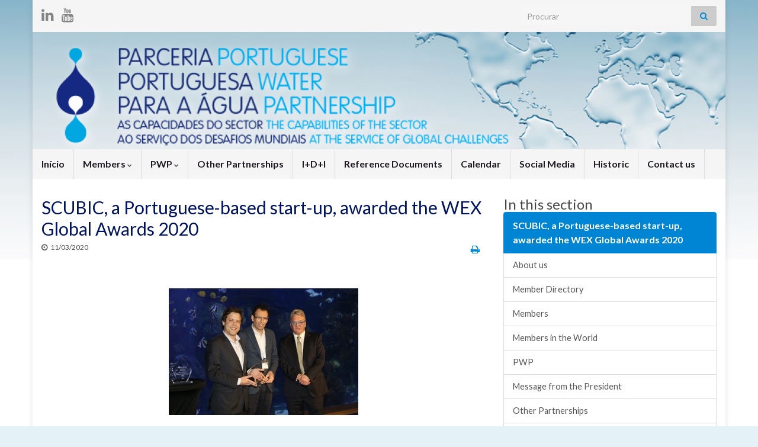

--- FILE ---
content_type: text/html; charset=UTF-8
request_url: http://www.ppa.pt/2020/03/scubic-a-portuguese-based-start-up-awarded-the-wex-global-awards-2020/?lang=en
body_size: 62889
content:
<!DOCTYPE html><!--[if IE 7]>
<html class="ie ie7" lang="pt-PT" prefix="og: //ogp.me/ns# og: http://ogp.me/ns#"
	prefix="og: https://ogp.me/ns# og: http://ogp.me/ns#" >
<![endif]-->
<!--[if IE 8]>
<html class="ie ie8" lang="pt-PT" prefix="og: //ogp.me/ns# og: http://ogp.me/ns#"
	prefix="og: https://ogp.me/ns# og: http://ogp.me/ns#" >
<![endif]-->
<!--[if !(IE 7) & !(IE 8)]><!-->
<html lang="pt-PT" prefix="og: //ogp.me/ns# og: http://ogp.me/ns#"
	prefix="og: https://ogp.me/ns# og: http://ogp.me/ns#" >
<!--<![endif]-->
    <head>
        <meta charset="UTF-8">
        <meta http-equiv="X-UA-Compatible" content="IE=edge">
        <meta name="viewport" content="width=device-width, initial-scale=1">
        <title>SCUBIC, a Portuguese-based start-up,  awarded the WEX Global Awards 2020 | Parceria Portuguesa para a Água</title>

<link rel="stylesheet" href="http://www.ppa.pt/wp-content/plugins/sitepress-multilingual-cms/res/css/language-selector.css?v=2.0.4.1" type="text/css" media="all" />
<meta name='robots' content='max-image-preview:large' />

<!-- All in One SEO Pack 3.3.4 by Michael Torbert of Semper Fi Web Designob_start_detected [-1,-1] -->
<script type="application/ld+json" class="aioseop-schema">{"@context":"https://schema.org","@graph":[{"@type":"Organization","@id":"http://www.ppa.pt?lang=en/#organization","url":"http://www.ppa.pt?lang=en/","name":"Parceria Portuguesa para a \u00c1gua","sameAs":[]},{"@type":"WebSite","@id":"http://www.ppa.pt?lang=en/#website","url":"http://www.ppa.pt?lang=en/","name":"Parceria Portuguesa para a \u00c1gua","publisher":{"@id":"http://www.ppa.pt?lang=en/#organization"}},{"@type":"WebPage","@id":"http://www.ppa.pt/2020/03/scubic-a-portuguese-based-start-up-awarded-the-wex-global-awards-2020/?lang=en#webpage","url":"http://www.ppa.pt/2020/03/scubic-a-portuguese-based-start-up-awarded-the-wex-global-awards-2020/?lang=en","inLanguage":"pt-PT","name":"SCUBIC, a Portuguese-based start-up,  awarded the WEX Global Awards 2020","isPartOf":{"@id":"http://www.ppa.pt?lang=en/#website"},"datePublished":"2020-03-11T17:51:29+00:00","dateModified":"2020-08-04T22:34:51+00:00"},{"@type":"Article","@id":"http://www.ppa.pt/2020/03/scubic-a-portuguese-based-start-up-awarded-the-wex-global-awards-2020/?lang=en#article","isPartOf":{"@id":"http://www.ppa.pt/2020/03/scubic-a-portuguese-based-start-up-awarded-the-wex-global-awards-2020/?lang=en#webpage"},"author":{"@id":"http://www.ppa.pt/author/carmo-ribeiro/#author"},"headline":"SCUBIC, a Portuguese-based start-up,  awarded the WEX Global Awards 2020","datePublished":"2020-03-11T17:51:29+00:00","dateModified":"2020-08-04T22:34:51+00:00","commentCount":0,"mainEntityOfPage":{"@id":"http://www.ppa.pt/2020/03/scubic-a-portuguese-based-start-up-awarded-the-wex-global-awards-2020/?lang=en#webpage"},"publisher":{"@id":"http://www.ppa.pt?lang=en/#organization"},"articleSection":"Destaque HP"},{"@type":"Person","@id":"http://www.ppa.pt/author/carmo-ribeiro/#author","name":"PPA","sameAs":[],"image":{"@type":"ImageObject","@id":"http://www.ppa.pt?lang=en/#personlogo","url":"http://0.gravatar.com/avatar/99ff59d0031374f48af528d10f24582d?s=96&d=mm&r=g","width":96,"height":96,"caption":"PPA"}}]}</script>
<link rel="canonical" href="http://www.ppa.pt/2020/03/scubic-a-portuguese-based-start-up-awarded-the-wex-global-awards-2020/?lang=en" />
<meta property="og:type" content="activity" />
<meta property="og:title" content="SCUBIC, a Portuguese-based start-up,  awarded the WEX Global Awards 2020 | Parceria Portuguesa para a Água" />
<meta property="og:description" content="At the WEX Global Awards Ceremony, held at the Oceanografic in Valencia, on the 3rd of March 2020, an international panel of eight judges is represented by experts in the water and energy sectors, rec" />
<meta property="og:url" content="http://www.ppa.pt/2020/03/scubic-a-portuguese-based-start-up-awarded-the-wex-global-awards-2020/?lang=en" />
<meta property="og:site_name" content="Parceria Portuguesa para a Água" />
<meta property="og:image" content="http://www.ppa.pt/wp-content/plugins/all-in-one-seo-pack/images/default-user-image.png" />
<meta name="twitter:card" content="summary" />
<meta name="twitter:title" content="SCUBIC, a Portuguese-based start-up,  awarded the WEX Global Awards 20" />
<meta name="twitter:description" content="At the WEX Global Awards Ceremony, held at the Oceanografic in Valencia, on the 3rd of March 2020, an international panel of eight judges is represented by experts in the water and energy sectors, rec" />
<meta name="twitter:image" content="http://www.ppa.pt/wp-content/plugins/all-in-one-seo-pack/images/default-user-image.png" />
			<script type="text/javascript" >
				window.ga=window.ga||function(){(ga.q=ga.q||[]).push(arguments)};ga.l=+new Date;
				ga('create', 'UA-92927910-1', 'auto');
				// Plugins
				
				ga('send', 'pageview');
			</script>
			<script async src="https://www.google-analytics.com/analytics.js"></script>
			<!-- All in One SEO Pack -->
<link rel="alternate" type="application/rss+xml" title="Parceria Portuguesa para a Água &raquo; Feed" href="http://www.ppa.pt/feed/?lang=en" />
<link rel="alternate" type="application/rss+xml" title="Parceria Portuguesa para a Água &raquo; Feed de comentários" href="http://www.ppa.pt/comments/feed/?lang=en" />
<!-- This site uses the Google Analytics by MonsterInsights plugin v7.10.2 - Using Analytics tracking - https://www.monsterinsights.com/ -->
<script type="text/javascript" data-cfasync="false">
	var mi_version         = '7.10.2';
	var mi_track_user      = true;
	var mi_no_track_reason = '';
	
	var disableStr = 'ga-disable-UA-112674675-1';

	/* Function to detect opted out users */
	function __gaTrackerIsOptedOut() {
		return document.cookie.indexOf(disableStr + '=true') > -1;
	}

	/* Disable tracking if the opt-out cookie exists. */
	if ( __gaTrackerIsOptedOut() ) {
		window[disableStr] = true;
	}

	/* Opt-out function */
	function __gaTrackerOptout() {
	  document.cookie = disableStr + '=true; expires=Thu, 31 Dec 2099 23:59:59 UTC; path=/';
	  window[disableStr] = true;
	}
	
	if ( mi_track_user ) {
		(function(i,s,o,g,r,a,m){i['GoogleAnalyticsObject']=r;i[r]=i[r]||function(){
			(i[r].q=i[r].q||[]).push(arguments)},i[r].l=1*new Date();a=s.createElement(o),
			m=s.getElementsByTagName(o)[0];a.async=1;a.src=g;m.parentNode.insertBefore(a,m)
		})(window,document,'script','//www.google-analytics.com/analytics.js','__gaTracker');

		__gaTracker('create', 'UA-112674675-1', 'auto');
		__gaTracker('set', 'forceSSL', true);
		__gaTracker('require', 'displayfeatures');
		__gaTracker('send','pageview');
	} else {
		console.log( "" );
		(function() {
			/* https://developers.google.com/analytics/devguides/collection/analyticsjs/ */
			var noopfn = function() {
				return null;
			};
			var noopnullfn = function() {
				return null;
			};
			var Tracker = function() {
				return null;
			};
			var p = Tracker.prototype;
			p.get = noopfn;
			p.set = noopfn;
			p.send = noopfn;
			var __gaTracker = function() {
				var len = arguments.length;
				if ( len === 0 ) {
					return;
				}
				var f = arguments[len-1];
				if ( typeof f !== 'object' || f === null || typeof f.hitCallback !== 'function' ) {
					console.log( 'Not running function __gaTracker(' + arguments[0] + " ....) because you are not being tracked. " + mi_no_track_reason );
					return;
				}
				try {
					f.hitCallback();
				} catch (ex) {

				}
			};
			__gaTracker.create = function() {
				return new Tracker();
			};
			__gaTracker.getByName = noopnullfn;
			__gaTracker.getAll = function() {
				return [];
			};
			__gaTracker.remove = noopfn;
			window['__gaTracker'] = __gaTracker;
					})();
		}
</script>
<!-- / Google Analytics by MonsterInsights -->
<script type="text/javascript">
window._wpemojiSettings = {"baseUrl":"https:\/\/s.w.org\/images\/core\/emoji\/14.0.0\/72x72\/","ext":".png","svgUrl":"https:\/\/s.w.org\/images\/core\/emoji\/14.0.0\/svg\/","svgExt":".svg","source":{"concatemoji":"http:\/\/www.ppa.pt\/wp-includes\/js\/wp-emoji-release.min.js?ver=6.2.8"}};
/*! This file is auto-generated */
!function(e,a,t){var n,r,o,i=a.createElement("canvas"),p=i.getContext&&i.getContext("2d");function s(e,t){p.clearRect(0,0,i.width,i.height),p.fillText(e,0,0);e=i.toDataURL();return p.clearRect(0,0,i.width,i.height),p.fillText(t,0,0),e===i.toDataURL()}function c(e){var t=a.createElement("script");t.src=e,t.defer=t.type="text/javascript",a.getElementsByTagName("head")[0].appendChild(t)}for(o=Array("flag","emoji"),t.supports={everything:!0,everythingExceptFlag:!0},r=0;r<o.length;r++)t.supports[o[r]]=function(e){if(p&&p.fillText)switch(p.textBaseline="top",p.font="600 32px Arial",e){case"flag":return s("\ud83c\udff3\ufe0f\u200d\u26a7\ufe0f","\ud83c\udff3\ufe0f\u200b\u26a7\ufe0f")?!1:!s("\ud83c\uddfa\ud83c\uddf3","\ud83c\uddfa\u200b\ud83c\uddf3")&&!s("\ud83c\udff4\udb40\udc67\udb40\udc62\udb40\udc65\udb40\udc6e\udb40\udc67\udb40\udc7f","\ud83c\udff4\u200b\udb40\udc67\u200b\udb40\udc62\u200b\udb40\udc65\u200b\udb40\udc6e\u200b\udb40\udc67\u200b\udb40\udc7f");case"emoji":return!s("\ud83e\udef1\ud83c\udffb\u200d\ud83e\udef2\ud83c\udfff","\ud83e\udef1\ud83c\udffb\u200b\ud83e\udef2\ud83c\udfff")}return!1}(o[r]),t.supports.everything=t.supports.everything&&t.supports[o[r]],"flag"!==o[r]&&(t.supports.everythingExceptFlag=t.supports.everythingExceptFlag&&t.supports[o[r]]);t.supports.everythingExceptFlag=t.supports.everythingExceptFlag&&!t.supports.flag,t.DOMReady=!1,t.readyCallback=function(){t.DOMReady=!0},t.supports.everything||(n=function(){t.readyCallback()},a.addEventListener?(a.addEventListener("DOMContentLoaded",n,!1),e.addEventListener("load",n,!1)):(e.attachEvent("onload",n),a.attachEvent("onreadystatechange",function(){"complete"===a.readyState&&t.readyCallback()})),(e=t.source||{}).concatemoji?c(e.concatemoji):e.wpemoji&&e.twemoji&&(c(e.twemoji),c(e.wpemoji)))}(window,document,window._wpemojiSettings);
</script>
<style type="text/css">
img.wp-smiley,
img.emoji {
	display: inline !important;
	border: none !important;
	box-shadow: none !important;
	height: 1em !important;
	width: 1em !important;
	margin: 0 0.07em !important;
	vertical-align: -0.1em !important;
	background: none !important;
	padding: 0 !important;
}
</style>
	<link rel='stylesheet' id='twb-open-sans-css' href='https://fonts.googleapis.com/css?family=Open+Sans%3A300%2C400%2C500%2C600%2C700%2C800&#038;display=swap&#038;ver=6.2.8' type='text/css' media='all' />
<link rel='stylesheet' id='twbbwg-global-css' href='http://www.ppa.pt/wp-content/plugins/photo-gallery/booster/assets/css/global.css?ver=1.0.0' type='text/css' media='all' />
<link rel='stylesheet' id='wp-block-library-css' href='http://www.ppa.pt/wp-includes/css/dist/block-library/style.min.css?ver=6.2.8' type='text/css' media='all' />
<link rel='stylesheet' id='classic-theme-styles-css' href='http://www.ppa.pt/wp-includes/css/classic-themes.min.css?ver=6.2.8' type='text/css' media='all' />
<style id='global-styles-inline-css' type='text/css'>
body{--wp--preset--color--black: #000000;--wp--preset--color--cyan-bluish-gray: #abb8c3;--wp--preset--color--white: #ffffff;--wp--preset--color--pale-pink: #f78da7;--wp--preset--color--vivid-red: #cf2e2e;--wp--preset--color--luminous-vivid-orange: #ff6900;--wp--preset--color--luminous-vivid-amber: #fcb900;--wp--preset--color--light-green-cyan: #7bdcb5;--wp--preset--color--vivid-green-cyan: #00d084;--wp--preset--color--pale-cyan-blue: #8ed1fc;--wp--preset--color--vivid-cyan-blue: #0693e3;--wp--preset--color--vivid-purple: #9b51e0;--wp--preset--gradient--vivid-cyan-blue-to-vivid-purple: linear-gradient(135deg,rgba(6,147,227,1) 0%,rgb(155,81,224) 100%);--wp--preset--gradient--light-green-cyan-to-vivid-green-cyan: linear-gradient(135deg,rgb(122,220,180) 0%,rgb(0,208,130) 100%);--wp--preset--gradient--luminous-vivid-amber-to-luminous-vivid-orange: linear-gradient(135deg,rgba(252,185,0,1) 0%,rgba(255,105,0,1) 100%);--wp--preset--gradient--luminous-vivid-orange-to-vivid-red: linear-gradient(135deg,rgba(255,105,0,1) 0%,rgb(207,46,46) 100%);--wp--preset--gradient--very-light-gray-to-cyan-bluish-gray: linear-gradient(135deg,rgb(238,238,238) 0%,rgb(169,184,195) 100%);--wp--preset--gradient--cool-to-warm-spectrum: linear-gradient(135deg,rgb(74,234,220) 0%,rgb(151,120,209) 20%,rgb(207,42,186) 40%,rgb(238,44,130) 60%,rgb(251,105,98) 80%,rgb(254,248,76) 100%);--wp--preset--gradient--blush-light-purple: linear-gradient(135deg,rgb(255,206,236) 0%,rgb(152,150,240) 100%);--wp--preset--gradient--blush-bordeaux: linear-gradient(135deg,rgb(254,205,165) 0%,rgb(254,45,45) 50%,rgb(107,0,62) 100%);--wp--preset--gradient--luminous-dusk: linear-gradient(135deg,rgb(255,203,112) 0%,rgb(199,81,192) 50%,rgb(65,88,208) 100%);--wp--preset--gradient--pale-ocean: linear-gradient(135deg,rgb(255,245,203) 0%,rgb(182,227,212) 50%,rgb(51,167,181) 100%);--wp--preset--gradient--electric-grass: linear-gradient(135deg,rgb(202,248,128) 0%,rgb(113,206,126) 100%);--wp--preset--gradient--midnight: linear-gradient(135deg,rgb(2,3,129) 0%,rgb(40,116,252) 100%);--wp--preset--duotone--dark-grayscale: url('#wp-duotone-dark-grayscale');--wp--preset--duotone--grayscale: url('#wp-duotone-grayscale');--wp--preset--duotone--purple-yellow: url('#wp-duotone-purple-yellow');--wp--preset--duotone--blue-red: url('#wp-duotone-blue-red');--wp--preset--duotone--midnight: url('#wp-duotone-midnight');--wp--preset--duotone--magenta-yellow: url('#wp-duotone-magenta-yellow');--wp--preset--duotone--purple-green: url('#wp-duotone-purple-green');--wp--preset--duotone--blue-orange: url('#wp-duotone-blue-orange');--wp--preset--font-size--small: 14px;--wp--preset--font-size--medium: 20px;--wp--preset--font-size--large: 20px;--wp--preset--font-size--x-large: 42px;--wp--preset--font-size--tiny: 10px;--wp--preset--font-size--regular: 16px;--wp--preset--font-size--larger: 26px;--wp--preset--spacing--20: 0.44rem;--wp--preset--spacing--30: 0.67rem;--wp--preset--spacing--40: 1rem;--wp--preset--spacing--50: 1.5rem;--wp--preset--spacing--60: 2.25rem;--wp--preset--spacing--70: 3.38rem;--wp--preset--spacing--80: 5.06rem;--wp--preset--shadow--natural: 6px 6px 9px rgba(0, 0, 0, 0.2);--wp--preset--shadow--deep: 12px 12px 50px rgba(0, 0, 0, 0.4);--wp--preset--shadow--sharp: 6px 6px 0px rgba(0, 0, 0, 0.2);--wp--preset--shadow--outlined: 6px 6px 0px -3px rgba(255, 255, 255, 1), 6px 6px rgba(0, 0, 0, 1);--wp--preset--shadow--crisp: 6px 6px 0px rgba(0, 0, 0, 1);}:where(.is-layout-flex){gap: 0.5em;}body .is-layout-flow > .alignleft{float: left;margin-inline-start: 0;margin-inline-end: 2em;}body .is-layout-flow > .alignright{float: right;margin-inline-start: 2em;margin-inline-end: 0;}body .is-layout-flow > .aligncenter{margin-left: auto !important;margin-right: auto !important;}body .is-layout-constrained > .alignleft{float: left;margin-inline-start: 0;margin-inline-end: 2em;}body .is-layout-constrained > .alignright{float: right;margin-inline-start: 2em;margin-inline-end: 0;}body .is-layout-constrained > .aligncenter{margin-left: auto !important;margin-right: auto !important;}body .is-layout-constrained > :where(:not(.alignleft):not(.alignright):not(.alignfull)){max-width: var(--wp--style--global--content-size);margin-left: auto !important;margin-right: auto !important;}body .is-layout-constrained > .alignwide{max-width: var(--wp--style--global--wide-size);}body .is-layout-flex{display: flex;}body .is-layout-flex{flex-wrap: wrap;align-items: center;}body .is-layout-flex > *{margin: 0;}:where(.wp-block-columns.is-layout-flex){gap: 2em;}.has-black-color{color: var(--wp--preset--color--black) !important;}.has-cyan-bluish-gray-color{color: var(--wp--preset--color--cyan-bluish-gray) !important;}.has-white-color{color: var(--wp--preset--color--white) !important;}.has-pale-pink-color{color: var(--wp--preset--color--pale-pink) !important;}.has-vivid-red-color{color: var(--wp--preset--color--vivid-red) !important;}.has-luminous-vivid-orange-color{color: var(--wp--preset--color--luminous-vivid-orange) !important;}.has-luminous-vivid-amber-color{color: var(--wp--preset--color--luminous-vivid-amber) !important;}.has-light-green-cyan-color{color: var(--wp--preset--color--light-green-cyan) !important;}.has-vivid-green-cyan-color{color: var(--wp--preset--color--vivid-green-cyan) !important;}.has-pale-cyan-blue-color{color: var(--wp--preset--color--pale-cyan-blue) !important;}.has-vivid-cyan-blue-color{color: var(--wp--preset--color--vivid-cyan-blue) !important;}.has-vivid-purple-color{color: var(--wp--preset--color--vivid-purple) !important;}.has-black-background-color{background-color: var(--wp--preset--color--black) !important;}.has-cyan-bluish-gray-background-color{background-color: var(--wp--preset--color--cyan-bluish-gray) !important;}.has-white-background-color{background-color: var(--wp--preset--color--white) !important;}.has-pale-pink-background-color{background-color: var(--wp--preset--color--pale-pink) !important;}.has-vivid-red-background-color{background-color: var(--wp--preset--color--vivid-red) !important;}.has-luminous-vivid-orange-background-color{background-color: var(--wp--preset--color--luminous-vivid-orange) !important;}.has-luminous-vivid-amber-background-color{background-color: var(--wp--preset--color--luminous-vivid-amber) !important;}.has-light-green-cyan-background-color{background-color: var(--wp--preset--color--light-green-cyan) !important;}.has-vivid-green-cyan-background-color{background-color: var(--wp--preset--color--vivid-green-cyan) !important;}.has-pale-cyan-blue-background-color{background-color: var(--wp--preset--color--pale-cyan-blue) !important;}.has-vivid-cyan-blue-background-color{background-color: var(--wp--preset--color--vivid-cyan-blue) !important;}.has-vivid-purple-background-color{background-color: var(--wp--preset--color--vivid-purple) !important;}.has-black-border-color{border-color: var(--wp--preset--color--black) !important;}.has-cyan-bluish-gray-border-color{border-color: var(--wp--preset--color--cyan-bluish-gray) !important;}.has-white-border-color{border-color: var(--wp--preset--color--white) !important;}.has-pale-pink-border-color{border-color: var(--wp--preset--color--pale-pink) !important;}.has-vivid-red-border-color{border-color: var(--wp--preset--color--vivid-red) !important;}.has-luminous-vivid-orange-border-color{border-color: var(--wp--preset--color--luminous-vivid-orange) !important;}.has-luminous-vivid-amber-border-color{border-color: var(--wp--preset--color--luminous-vivid-amber) !important;}.has-light-green-cyan-border-color{border-color: var(--wp--preset--color--light-green-cyan) !important;}.has-vivid-green-cyan-border-color{border-color: var(--wp--preset--color--vivid-green-cyan) !important;}.has-pale-cyan-blue-border-color{border-color: var(--wp--preset--color--pale-cyan-blue) !important;}.has-vivid-cyan-blue-border-color{border-color: var(--wp--preset--color--vivid-cyan-blue) !important;}.has-vivid-purple-border-color{border-color: var(--wp--preset--color--vivid-purple) !important;}.has-vivid-cyan-blue-to-vivid-purple-gradient-background{background: var(--wp--preset--gradient--vivid-cyan-blue-to-vivid-purple) !important;}.has-light-green-cyan-to-vivid-green-cyan-gradient-background{background: var(--wp--preset--gradient--light-green-cyan-to-vivid-green-cyan) !important;}.has-luminous-vivid-amber-to-luminous-vivid-orange-gradient-background{background: var(--wp--preset--gradient--luminous-vivid-amber-to-luminous-vivid-orange) !important;}.has-luminous-vivid-orange-to-vivid-red-gradient-background{background: var(--wp--preset--gradient--luminous-vivid-orange-to-vivid-red) !important;}.has-very-light-gray-to-cyan-bluish-gray-gradient-background{background: var(--wp--preset--gradient--very-light-gray-to-cyan-bluish-gray) !important;}.has-cool-to-warm-spectrum-gradient-background{background: var(--wp--preset--gradient--cool-to-warm-spectrum) !important;}.has-blush-light-purple-gradient-background{background: var(--wp--preset--gradient--blush-light-purple) !important;}.has-blush-bordeaux-gradient-background{background: var(--wp--preset--gradient--blush-bordeaux) !important;}.has-luminous-dusk-gradient-background{background: var(--wp--preset--gradient--luminous-dusk) !important;}.has-pale-ocean-gradient-background{background: var(--wp--preset--gradient--pale-ocean) !important;}.has-electric-grass-gradient-background{background: var(--wp--preset--gradient--electric-grass) !important;}.has-midnight-gradient-background{background: var(--wp--preset--gradient--midnight) !important;}.has-small-font-size{font-size: var(--wp--preset--font-size--small) !important;}.has-medium-font-size{font-size: var(--wp--preset--font-size--medium) !important;}.has-large-font-size{font-size: var(--wp--preset--font-size--large) !important;}.has-x-large-font-size{font-size: var(--wp--preset--font-size--x-large) !important;}
.wp-block-navigation a:where(:not(.wp-element-button)){color: inherit;}
:where(.wp-block-columns.is-layout-flex){gap: 2em;}
.wp-block-pullquote{font-size: 1.5em;line-height: 1.6;}
</style>
<link rel='stylesheet' id='contact-form-7-css' href='http://www.ppa.pt/wp-content/plugins/contact-form-7/includes/css/styles.css?ver=5.1.6' type='text/css' media='all' />
<link rel='stylesheet' id='collapseomatic-css-css' href='http://www.ppa.pt/wp-content/plugins/jquery-collapse-o-matic/light_style.css?ver=1.6' type='text/css' media='all' />
<link rel='stylesheet' id='dashicons-css' href='http://www.ppa.pt/wp-includes/css/dashicons.min.css?ver=6.2.8' type='text/css' media='all' />
<link rel='stylesheet' id='my-calendar-reset-css' href='http://www.ppa.pt/wp-content/plugins/my-calendar/css/reset.css?ver=6.2.8' type='text/css' media='all' />
<link rel='stylesheet' id='my-calendar-style-css' href='http://www.ppa.pt/wp-content/plugins/my-calendar/styles/light.css?ver=6.2.8' type='text/css' media='all' />
<link rel='stylesheet' id='bwg_fonts-css' href='http://www.ppa.pt/wp-content/plugins/photo-gallery/css/bwg-fonts/fonts.css?ver=0.0.1' type='text/css' media='all' />
<link rel='stylesheet' id='sumoselect-css' href='http://www.ppa.pt/wp-content/plugins/photo-gallery/css/sumoselect.min.css?ver=3.4.6' type='text/css' media='all' />
<link rel='stylesheet' id='mCustomScrollbar-css' href='http://www.ppa.pt/wp-content/plugins/photo-gallery/css/jquery.mCustomScrollbar.min.css?ver=3.1.5' type='text/css' media='all' />
<link rel='stylesheet' id='bwg_googlefonts-css' href='https://fonts.googleapis.com/css?family=Ubuntu&#038;subset=greek,latin,greek-ext,vietnamese,cyrillic-ext,latin-ext,cyrillic' type='text/css' media='all' />
<link rel='stylesheet' id='bwg_frontend-css' href='http://www.ppa.pt/wp-content/plugins/photo-gallery/css/styles.min.css?ver=1.8.35' type='text/css' media='all' />
<link rel='stylesheet' id='bootstrap-css' href='http://www.ppa.pt/wp-content/themes/graphene/bootstrap/css/bootstrap.min.css?ver=6.2.8' type='text/css' media='all' />
<link rel='stylesheet' id='font-awesome-css' href='http://www.ppa.pt/wp-content/themes/graphene/fonts/font-awesome/css/font-awesome.min.css?ver=6.2.8' type='text/css' media='all' />
<link rel='stylesheet' id='graphene-css' href='http://www.ppa.pt/wp-content/themes/graphene/style.css?ver=2.9.4' type='text/css' media='screen' />
<link rel='stylesheet' id='graphene-responsive-css' href='http://www.ppa.pt/wp-content/themes/graphene/responsive.css?ver=2.9.4' type='text/css' media='all' />
<link rel='stylesheet' id='graphene-print-css' href='http://www.ppa.pt/wp-content/themes/graphene/style-print.css?ver=2.9.4' type='text/css' media='print' />
<link rel='stylesheet' id='graphene-blocks-css' href='http://www.ppa.pt/wp-content/themes/graphene/blocks.css?ver=2.9.4' type='text/css' media='all' />
<link rel='stylesheet' id='wpgform-css-css' href='http://www.ppa.pt/wp-content/plugins/wpgform/css/wpgform.css?ver=6.2.8' type='text/css' media='all' />
<script type='text/javascript' src='http://www.ppa.pt/wp-includes/js/jquery/jquery.min.js?ver=3.6.4' id='jquery-core-js'></script>
<script type='text/javascript' src='http://www.ppa.pt/wp-includes/js/jquery/jquery-migrate.min.js?ver=3.4.0' id='jquery-migrate-js'></script>
<script type='text/javascript' src='http://www.ppa.pt/wp-content/plugins/photo-gallery/booster/assets/js/circle-progress.js?ver=1.2.2' id='twbbwg-circle-js'></script>
<script type='text/javascript' id='twbbwg-global-js-extra'>
/* <![CDATA[ */
var twb = {"nonce":"24b4dd5e00","ajax_url":"http:\/\/www.ppa.pt\/wp-admin\/admin-ajax.php","plugin_url":"http:\/\/www.ppa.pt\/wp-content\/plugins\/photo-gallery\/booster","href":"http:\/\/www.ppa.pt\/wp-admin\/admin.php?page=twbbwg_photo-gallery"};
var twb = {"nonce":"24b4dd5e00","ajax_url":"http:\/\/www.ppa.pt\/wp-admin\/admin-ajax.php","plugin_url":"http:\/\/www.ppa.pt\/wp-content\/plugins\/photo-gallery\/booster","href":"http:\/\/www.ppa.pt\/wp-admin\/admin.php?page=twbbwg_photo-gallery"};
/* ]]> */
</script>
<script type='text/javascript' src='http://www.ppa.pt/wp-content/plugins/photo-gallery/booster/assets/js/global.js?ver=1.0.0' id='twbbwg-global-js'></script>
<script type='text/javascript' id='monsterinsights-frontend-script-js-extra'>
/* <![CDATA[ */
var monsterinsights_frontend = {"js_events_tracking":"true","download_extensions":"doc,pdf,ppt,zip,xls,docx,pptx,xlsx","inbound_paths":"[]","home_url":"http:\/\/www.ppa.pt?lang=en","hash_tracking":"false"};
/* ]]> */
</script>
<script type='text/javascript' src='http://www.ppa.pt/wp-content/plugins/google-analytics-for-wordpress/assets/js/frontend.min.js?ver=7.10.2' id='monsterinsights-frontend-script-js'></script>
<script type='text/javascript' src='http://www.ppa.pt/wp-content/plugins/photo-gallery/js/jquery.sumoselect.min.js?ver=3.4.6' id='sumoselect-js'></script>
<script type='text/javascript' src='http://www.ppa.pt/wp-content/plugins/photo-gallery/js/tocca.min.js?ver=2.0.9' id='bwg_mobile-js'></script>
<script type='text/javascript' src='http://www.ppa.pt/wp-content/plugins/photo-gallery/js/jquery.mCustomScrollbar.concat.min.js?ver=3.1.5' id='mCustomScrollbar-js'></script>
<script type='text/javascript' src='http://www.ppa.pt/wp-content/plugins/photo-gallery/js/jquery.fullscreen.min.js?ver=0.6.0' id='jquery-fullscreen-js'></script>
<script type='text/javascript' id='bwg_frontend-js-extra'>
/* <![CDATA[ */
var bwg_objectsL10n = {"bwg_field_required":"field is required.","bwg_mail_validation":"Este n\u00e3o \u00e9 um endere\u00e7o de email v\u00e1lido. ","bwg_search_result":"N\u00e3o h\u00e1 imagens que correspondem \u00e0 sua pesquisa.","bwg_select_tag":"Select Tag","bwg_order_by":"Order By","bwg_search":"Pesquisar","bwg_show_ecommerce":"Show Ecommerce","bwg_hide_ecommerce":"Hide Ecommerce","bwg_show_comments":"Exibir Coment\u00e1rios","bwg_hide_comments":"Ocultar Coment\u00e1rios","bwg_restore":"Restaurar","bwg_maximize":"Maximize","bwg_fullscreen":"Tela Cheia","bwg_exit_fullscreen":" Saia Tela Cheia","bwg_search_tag":"SEARCH...","bwg_tag_no_match":"No tags found","bwg_all_tags_selected":"All tags selected","bwg_tags_selected":"tags selected","play":"Play","pause":"Pausa","is_pro":"","bwg_play":"Play","bwg_pause":"Pausa","bwg_hide_info":"Ocultar informa\u00e7\u00f5es","bwg_show_info":"Mostrar info","bwg_hide_rating":"Esconder classifica\u00e7\u00e3o","bwg_show_rating":"Mostrar classifica\u00e7\u00e3o","ok":"Ok","cancel":"Cancel","select_all":"Select all","lazy_load":"0","lazy_loader":"http:\/\/www.ppa.pt\/wp-content\/plugins\/photo-gallery\/images\/ajax_loader.png","front_ajax":"0","bwg_tag_see_all":"see all tags","bwg_tag_see_less":"see less tags"};
/* ]]> */
</script>
<script type='text/javascript' src='http://www.ppa.pt/wp-content/plugins/photo-gallery/js/scripts.min.js?ver=1.8.35' id='bwg_frontend-js'></script>
<script type='text/javascript' id='wpgmza_data-js-extra'>
/* <![CDATA[ */
var wpgmza_google_api_status = {"message":"Enqueued","code":"ENQUEUED"};
/* ]]> */
</script>
<script type='text/javascript' src='http://www.ppa.pt/wp-content/plugins/wp-google-maps/wpgmza_data.js?ver=6.2.8' id='wpgmza_data-js'></script>
<script defer type='text/javascript' src='http://www.ppa.pt/wp-content/themes/graphene/bootstrap/js/bootstrap.min.js?ver=2.9.4' id='bootstrap-js'></script>
<script defer type='text/javascript' src='http://www.ppa.pt/wp-content/themes/graphene/js/bootstrap-hover-dropdown/bootstrap-hover-dropdown.min.js?ver=2.9.4' id='bootstrap-hover-dropdown-js'></script>
<script defer type='text/javascript' src='http://www.ppa.pt/wp-content/themes/graphene/js/bootstrap-submenu/bootstrap-submenu.min.js?ver=2.9.4' id='bootstrap-submenu-js'></script>
<script defer type='text/javascript' src='http://www.ppa.pt/wp-content/themes/graphene/js/jquery.infinitescroll.min.js?ver=2.9.4' id='infinite-scroll-js'></script>
<script type='text/javascript' id='graphene-js-extra'>
/* <![CDATA[ */
var grapheneJS = {"siteurl":"http:\/\/www.ppa.pt?lang=en","ajaxurl":"http:\/\/www.ppa.pt\/wp-admin\/admin-ajax.php","templateUrl":"http:\/\/www.ppa.pt\/wp-content\/themes\/graphene","isSingular":"1","enableStickyMenu":"","shouldShowComments":"1","commentsOrder":"newest","sliderDisable":"","sliderInterval":"7000","infScrollBtnLbl":"Load more","infScrollOn":"","infScrollCommentsOn":"","totalPosts":"1","postsPerPage":"1","isPageNavi":"","infScrollMsgText":"Fetching window.grapheneInfScrollItemsPerPage of window.grapheneInfScrollItemsLeft items left ...","infScrollMsgTextPlural":"Fetching window.grapheneInfScrollItemsPerPage of window.grapheneInfScrollItemsLeft item left ...","infScrollFinishedText":"All loaded!","commentsPerPage":"50","totalComments":"0","infScrollCommentsMsg":"Fetching window.grapheneInfScrollCommentsPerPage of window.grapheneInfScrollCommentsLeft comments left ...","infScrollCommentsMsgPlural":"Fetching window.grapheneInfScrollCommentsPerPage of window.grapheneInfScrollCommentsLeft comments left ...","infScrollCommentsFinishedMsg":"All comments loaded!","disableLiveSearch":"1","txtNoResult":"No result found.","isMasonry":""};
/* ]]> */
</script>
<script defer type='text/javascript' src='http://www.ppa.pt/wp-content/themes/graphene/js/graphene.js?ver=2.9.4' id='graphene-js'></script>
<link rel="https://api.w.org/" href="http://www.ppa.pt/wp-json/" /><link rel="alternate" type="application/json" href="http://www.ppa.pt/wp-json/wp/v2/posts/10222" /><link rel="EditURI" type="application/rsd+xml" title="RSD" href="http://www.ppa.pt/xmlrpc.php?rsd" />
<link rel="wlwmanifest" type="application/wlwmanifest+xml" href="http://www.ppa.pt/wp-includes/wlwmanifest.xml" />
<meta name="generator" content="WordPress 6.2.8" />
<link rel='shortlink' href='http://www.ppa.pt/?p=10222' />
<link rel="alternate" type="application/json+oembed" href="http://www.ppa.pt/wp-json/oembed/1.0/embed?url=http%3A%2F%2Fwww.ppa.pt%2F2020%2F03%2Fscubic-a-portuguese-based-start-up-awarded-the-wex-global-awards-2020%2F%3Flang%3Den" />
<link rel="alternate" type="text/xml+oembed" href="http://www.ppa.pt/wp-json/oembed/1.0/embed?url=http%3A%2F%2Fwww.ppa.pt%2F2020%2F03%2Fscubic-a-portuguese-based-start-up-awarded-the-wex-global-awards-2020%2F%3Flang%3Den&#038;format=xml" />
<!-- Global site tag (gtag.js) - Google Analytics -->
<script async src="https://www.googletagmanager.com/gtag/js?id=UA-112674675-1"></script>
<script>
  window.dataLayer = window.dataLayer || [];
  function gtag(){dataLayer.push(arguments);}
  gtag('js', new Date());

  gtag('config', 'UA-112674675-1');
</script>
<style type="text/css">
<!--
/* Styles by My Calendar - Joseph C Dolson http://www.joedolson.com/ */

.mc-event-visible {
	display: block!important;
}
.mc-main {--primary-dark: #313233; --primary-light: #fff; --secondary-light: #fff; --secondary-dark: #000; --highlight-dark: #666; --highlight-light: #efefef; }
-->
</style><script type="text/javascript">var icl_lang = 'en';var icl_home = 'http://www.ppa.pt?lang=en';</script>
<script type="text/javascript" src="http://www.ppa.pt/wp-content/plugins/sitepress-multilingual-cms/res/js/sitepress.js"></script>
<meta name="generator" content="WPML ver:2.0.4.1 stt:1,43;0;0;0" />
		<script>
		   WebFontConfig = {
		      google: { 
		      	families: ["Lato:400,400i,700,700i&display=swap"]		      }
		   };

		   (function(d) {
		      var wf = d.createElement('script'), s = d.scripts[0];
		      wf.src = 'https://ajax.googleapis.com/ajax/libs/webfont/1.6.26/webfont.js';
		      wf.async = true;
		      s.parentNode.insertBefore(wf, s);
		   })(document);
		</script>
	<style type="text/css">
.top-bar{background-color:#0089d4} .top-bar .searchform .btn-default, .top-bar #top_search .searchform .btn-default{color:#0089d4}.post-title, .post-title a, .post-title a:hover, .post-title a:visited {color: #00135d}a, .post .date .day, .pagination>li>a, .pagination>li>a:hover, .pagination>li>span, #comments > h4.current a, #comments > h4.current a .fa, .post-nav-top p, .post-nav-top a, .autocomplete-suggestions strong {color: #0089d4}a:focus, a:hover, .post-nav-top a:hover {color: #0089d4}.sticky {border-color: #0089d4}.sidebar .sidebar-wrap {background-color: #e0e6f8; border-color: #e0e6f8}.sidebar ul li {border-color: #EEEEEE}.carousel.style-card a {color: #0089d4}.btn, .btn:focus, .btn:hover, .btn a, .Button, .colour-preview .button, input[type="submit"], button[type="submit"], #commentform #submit, .wpsc_buy_button, #back-to-top, .wp-block-button .wp-block-button__link:not(.has-background) {background: #0089d4; color: #ffffff} .wp-block-button.is-style-outline .wp-block-button__link {background:transparent; border-color: #0089d4}.btn.btn-outline, .btn.btn-outline:hover {color: #0089d4;border-color: #0089d4}.label-primary, .pagination>.active>a, .pagination>.active>a:focus, .pagination>.active>a:hover, .pagination>.active>span, .pagination>.active>span:focus, .pagination>.active>span:hover, .list-group-item.parent, .list-group-item.parent:focus, .list-group-item.parent:hover {background: #0084d4; border-color: #0084d4; color: #ffffff}.post-nav-top, .archive-title, .page-title, .term-desc, .breadcrumb {background-color: #f9f9f9; border-color: #0089d4}.archive-title span {color: #0089d4}#comments ol.children li.bypostauthor, #comments li.bypostauthor.comment {border-color: #0089d4}#sidebar_bottom a, #sidebar_bottom a:visited {color:#0089d4}.header_title, .header_title a, .header_title a:visited, .header_title a:hover, .header_desc {color:#blank}.carousel, .carousel .item{height:400px}@media (max-width: 991px) {.carousel, .carousel .item{height:250px}}#header{max-height:198px}.post-title, .post-title a, .post-title a:hover, .post-title a:visited{ color: #00135d }
</style>
		<script type="application/ld+json">{"@context":"http:\/\/schema.org","@type":"Article","mainEntityOfPage":"http:\/\/www.ppa.pt\/2020\/03\/scubic-a-portuguese-based-start-up-awarded-the-wex-global-awards-2020\/?lang=en","publisher":{"@type":"Organization","name":"Parceria Portuguesa para a \u00c1gua","logo":{"@type":"ImageObject","url":"http:\/\/www.ppa.pt\/wp-content\/uploads\/2016\/11\/cropped-en-32x32.png","height":32,"width":32}},"headline":"SCUBIC, a Portuguese-based start-up,  awarded the WEX Global Awards 2020","datePublished":"2020-03-11T17:51:29+00:00","dateModified":"2020-08-04T22:34:51+00:00","description":"At the WEX Global Awards Ceremony, held at the Oceanografic in Valencia, on the 3rd of March 2020, an international panel of eight judges is represented by experts in the water and energy sectors, recognized SCUBIC\u2019s excellence and outstanding achievement in relation to innovation, sustainability, efficiency and collaboration. SCUBIC is Portuguese-based tech-company that is the ...","author":{"@type":"Person","name":"PPA"},"image":["http:\/\/www.ppa.pt\/wp-content\/uploads\/2020\/03\/Scubic.jpg"]}</script>
	<style type="text/css" id="custom-background-css">
body.custom-background { background-color: #e4f2f7; background-image: url("http://www.ppa.pt/wp-content/uploads/2012/06/fundo22.jpg"); background-position: left top; background-size: auto; background-repeat: repeat; background-attachment: scroll; }
</style>
	<meta property="og:type" content="article" />
<meta property="og:title" content="SCUBIC, a Portuguese-based start-up,  awarded the WEX Global Awards 2020" />
<meta property="og:url" content="http://www.ppa.pt/2020/03/scubic-a-portuguese-based-start-up-awarded-the-wex-global-awards-2020/?lang=en" />
<meta property="og:site_name" content="Parceria Portuguesa para a Água" />
<meta property="og:description" content="At the WEX Global Awards Ceremony, held at the Oceanografic in Valencia, on the 3rd of March 2020, an international panel of eight judges is represented by experts in the water and energy sectors, recognized SCUBIC’s excellence and outstanding achievement in relation to innovation, sustainability, efficiency and collaboration. SCUBIC is Portuguese-based tech-company that is the ..." />
<meta property="og:updated_time" content="2020-08-04T22:34:51+00:00" />
<meta property="article:modified_time" content="2020-08-04T22:34:51+00:00" />
<meta property="article:published_time" content="2020-03-11T17:51:29+00:00" />
<meta property="og:image" content="http://www.ppa.pt/wp-content/uploads/2020/03/Scubic.jpg" />
<meta property="og:image:width" content="320" />
<meta property="og:image:height" content="214" />
<link rel="icon" href="http://www.ppa.pt/wp-content/uploads/2016/11/cropped-en-32x32.png" sizes="32x32" />
<link rel="icon" href="http://www.ppa.pt/wp-content/uploads/2016/11/cropped-en-192x192.png" sizes="192x192" />
<link rel="apple-touch-icon" href="http://www.ppa.pt/wp-content/uploads/2016/11/cropped-en-180x180.png" />
<meta name="msapplication-TileImage" content="http://www.ppa.pt/wp-content/uploads/2016/11/cropped-en-270x270.png" />
    </head>
    <body class="post-template-default single single-post postid-10222 single-format-standard custom-background wp-embed-responsive layout-boxed two_col_left two-columns singular">
        <svg xmlns="http://www.w3.org/2000/svg" viewBox="0 0 0 0" width="0" height="0" focusable="false" role="none" style="visibility: hidden; position: absolute; left: -9999px; overflow: hidden;" ><defs><filter id="wp-duotone-dark-grayscale"><feColorMatrix color-interpolation-filters="sRGB" type="matrix" values=" .299 .587 .114 0 0 .299 .587 .114 0 0 .299 .587 .114 0 0 .299 .587 .114 0 0 " /><feComponentTransfer color-interpolation-filters="sRGB" ><feFuncR type="table" tableValues="0 0.49803921568627" /><feFuncG type="table" tableValues="0 0.49803921568627" /><feFuncB type="table" tableValues="0 0.49803921568627" /><feFuncA type="table" tableValues="1 1" /></feComponentTransfer><feComposite in2="SourceGraphic" operator="in" /></filter></defs></svg><svg xmlns="http://www.w3.org/2000/svg" viewBox="0 0 0 0" width="0" height="0" focusable="false" role="none" style="visibility: hidden; position: absolute; left: -9999px; overflow: hidden;" ><defs><filter id="wp-duotone-grayscale"><feColorMatrix color-interpolation-filters="sRGB" type="matrix" values=" .299 .587 .114 0 0 .299 .587 .114 0 0 .299 .587 .114 0 0 .299 .587 .114 0 0 " /><feComponentTransfer color-interpolation-filters="sRGB" ><feFuncR type="table" tableValues="0 1" /><feFuncG type="table" tableValues="0 1" /><feFuncB type="table" tableValues="0 1" /><feFuncA type="table" tableValues="1 1" /></feComponentTransfer><feComposite in2="SourceGraphic" operator="in" /></filter></defs></svg><svg xmlns="http://www.w3.org/2000/svg" viewBox="0 0 0 0" width="0" height="0" focusable="false" role="none" style="visibility: hidden; position: absolute; left: -9999px; overflow: hidden;" ><defs><filter id="wp-duotone-purple-yellow"><feColorMatrix color-interpolation-filters="sRGB" type="matrix" values=" .299 .587 .114 0 0 .299 .587 .114 0 0 .299 .587 .114 0 0 .299 .587 .114 0 0 " /><feComponentTransfer color-interpolation-filters="sRGB" ><feFuncR type="table" tableValues="0.54901960784314 0.98823529411765" /><feFuncG type="table" tableValues="0 1" /><feFuncB type="table" tableValues="0.71764705882353 0.25490196078431" /><feFuncA type="table" tableValues="1 1" /></feComponentTransfer><feComposite in2="SourceGraphic" operator="in" /></filter></defs></svg><svg xmlns="http://www.w3.org/2000/svg" viewBox="0 0 0 0" width="0" height="0" focusable="false" role="none" style="visibility: hidden; position: absolute; left: -9999px; overflow: hidden;" ><defs><filter id="wp-duotone-blue-red"><feColorMatrix color-interpolation-filters="sRGB" type="matrix" values=" .299 .587 .114 0 0 .299 .587 .114 0 0 .299 .587 .114 0 0 .299 .587 .114 0 0 " /><feComponentTransfer color-interpolation-filters="sRGB" ><feFuncR type="table" tableValues="0 1" /><feFuncG type="table" tableValues="0 0.27843137254902" /><feFuncB type="table" tableValues="0.5921568627451 0.27843137254902" /><feFuncA type="table" tableValues="1 1" /></feComponentTransfer><feComposite in2="SourceGraphic" operator="in" /></filter></defs></svg><svg xmlns="http://www.w3.org/2000/svg" viewBox="0 0 0 0" width="0" height="0" focusable="false" role="none" style="visibility: hidden; position: absolute; left: -9999px; overflow: hidden;" ><defs><filter id="wp-duotone-midnight"><feColorMatrix color-interpolation-filters="sRGB" type="matrix" values=" .299 .587 .114 0 0 .299 .587 .114 0 0 .299 .587 .114 0 0 .299 .587 .114 0 0 " /><feComponentTransfer color-interpolation-filters="sRGB" ><feFuncR type="table" tableValues="0 0" /><feFuncG type="table" tableValues="0 0.64705882352941" /><feFuncB type="table" tableValues="0 1" /><feFuncA type="table" tableValues="1 1" /></feComponentTransfer><feComposite in2="SourceGraphic" operator="in" /></filter></defs></svg><svg xmlns="http://www.w3.org/2000/svg" viewBox="0 0 0 0" width="0" height="0" focusable="false" role="none" style="visibility: hidden; position: absolute; left: -9999px; overflow: hidden;" ><defs><filter id="wp-duotone-magenta-yellow"><feColorMatrix color-interpolation-filters="sRGB" type="matrix" values=" .299 .587 .114 0 0 .299 .587 .114 0 0 .299 .587 .114 0 0 .299 .587 .114 0 0 " /><feComponentTransfer color-interpolation-filters="sRGB" ><feFuncR type="table" tableValues="0.78039215686275 1" /><feFuncG type="table" tableValues="0 0.94901960784314" /><feFuncB type="table" tableValues="0.35294117647059 0.47058823529412" /><feFuncA type="table" tableValues="1 1" /></feComponentTransfer><feComposite in2="SourceGraphic" operator="in" /></filter></defs></svg><svg xmlns="http://www.w3.org/2000/svg" viewBox="0 0 0 0" width="0" height="0" focusable="false" role="none" style="visibility: hidden; position: absolute; left: -9999px; overflow: hidden;" ><defs><filter id="wp-duotone-purple-green"><feColorMatrix color-interpolation-filters="sRGB" type="matrix" values=" .299 .587 .114 0 0 .299 .587 .114 0 0 .299 .587 .114 0 0 .299 .587 .114 0 0 " /><feComponentTransfer color-interpolation-filters="sRGB" ><feFuncR type="table" tableValues="0.65098039215686 0.40392156862745" /><feFuncG type="table" tableValues="0 1" /><feFuncB type="table" tableValues="0.44705882352941 0.4" /><feFuncA type="table" tableValues="1 1" /></feComponentTransfer><feComposite in2="SourceGraphic" operator="in" /></filter></defs></svg><svg xmlns="http://www.w3.org/2000/svg" viewBox="0 0 0 0" width="0" height="0" focusable="false" role="none" style="visibility: hidden; position: absolute; left: -9999px; overflow: hidden;" ><defs><filter id="wp-duotone-blue-orange"><feColorMatrix color-interpolation-filters="sRGB" type="matrix" values=" .299 .587 .114 0 0 .299 .587 .114 0 0 .299 .587 .114 0 0 .299 .587 .114 0 0 " /><feComponentTransfer color-interpolation-filters="sRGB" ><feFuncR type="table" tableValues="0.098039215686275 1" /><feFuncG type="table" tableValues="0 0.66274509803922" /><feFuncB type="table" tableValues="0.84705882352941 0.41960784313725" /><feFuncA type="table" tableValues="1 1" /></feComponentTransfer><feComposite in2="SourceGraphic" operator="in" /></filter></defs></svg>
        <div class="container boxed-wrapper">
            
                            <div id="top-bar" class="row clearfix top-bar light">
                    
                                                    
                            <div class="col-md-12 top-bar-items">
                                
                                                                                                    	<ul class="social-profiles">
							
			            <li class="social-profile social-profile-linkedin">
			            	<a href="https://www.linkedin.com/company/101608870/admin/feed/posts/" title="LinkedIn" id="social-id-1" class="mysocial social-linkedin" target="_blank">
			            				                            <i class="fa fa-linkedin"></i>
		                        			            	</a>
			            </li>
		            
		    						
			            <li class="social-profile social-profile-youtube">
			            	<a href="https://www.youtube.com/user/ParceriaPortAgua" title="YouTube" id="social-id-2" class="mysocial social-youtube" target="_blank">
			            				                            <i class="fa fa-youtube"></i>
		                        			            	</a>
			            </li>
		            
		    	    </ul>
                                    
                                                                    <button type="button" class="search-toggle navbar-toggle collapsed" data-toggle="collapse" data-target="#top_search">
                                        <span class="sr-only">Toggle search form</span>
                                        <i class="fa fa-search-plus"></i>
                                    </button>

                                    <div id="top_search" class="top-search-form">
                                        <form class="searchform" method="get" action="http://www.ppa.pt?lang=en">
	<div class="input-group">
		<div class="form-group live-search-input">
			<label for="s" class="screen-reader-text">Search for:</label>
		    <input type="text" id="s" name="s" class="form-control" placeholder="Procurar">
		    		</div>
	    <span class="input-group-btn">
	    	<button class="btn btn-default" type="submit"><i class="fa fa-search"></i></button>
	    </span>
    </div>
    </form>                                                                            </div>
                                
                                                            </div>

                        
                                    </div>
            

            <div id="header" class="row">

                <img width="1170" height="198" src="http://www.ppa.pt/wp-content/uploads/2019/01/cropped-banner-site-PPA.png" class="attachment-1170x198 size-1170x198" alt="cropped-banner-site-PPA.png" decoding="async" loading="lazy" title="cropped-banner-site-PPA.png" srcset="http://www.ppa.pt/wp-content/uploads/2019/01/cropped-banner-site-PPA.png 1170w, http://www.ppa.pt/wp-content/uploads/2019/01/cropped-banner-site-PPA-300x51.png 300w, http://www.ppa.pt/wp-content/uploads/2019/01/cropped-banner-site-PPA-768x130.png 768w, http://www.ppa.pt/wp-content/uploads/2019/01/cropped-banner-site-PPA-1024x173.png 1024w" sizes="(max-width: 1170px) 100vw, 1170px" />                
                                    <a href="http://www.ppa.pt?lang=en" id="header_img_link" title="Voltar à página inicial">&nbsp;</a>                            </div>


                        <nav class="navbar row ">

                <div class="navbar-header align-left">
                		                    <button type="button" class="navbar-toggle collapsed" data-toggle="collapse" data-target="#header-menu-wrap, #secondary-menu-wrap">
	                        <span class="sr-only">Toggle navigation</span>
	                        <span class="icon-bar"></span>
	                        <span class="icon-bar"></span>
	                        <span class="icon-bar"></span>
	                    </button>
                	                    
                    
                                            <p class="header_title mobile-only">
                            <a href="http://www.ppa.pt?lang=en" title="Voltar à página inicial">                                Parceria Portuguesa para a Água                            </a>                        </p>
                    
                                            
                                    </div>

                                    <div class="collapse navbar-collapse" id="header-menu-wrap">

            			<ul class="nav navbar-nav flip"><li ><a href="http://www.ppa.pt/?lang=en">Início</a></li><li class="menu-item menu-item-4349 menu-item-has-children"><a href="http://www.ppa.pt/member-directory/?lang=en"  class="dropdown-toggle" data-toggle="dropdown" data-submenu="1" data-depth="10" data-hover="dropdown">Members <i class="fa fa-chevron-down"></i></a><ul class="dropdown-menu"><li class="menu-item menu-item-5954"><a href="http://www.ppa.pt/member-directory/member-directory/?lang=en" >Member Directory</a></li><li class="menu-item menu-item-4508"><a href="http://www.ppa.pt/member-directory/members-in-the-world/?lang=en" >Members in the World</a></li><li class="menu-item menu-item-4930"><a href="http://www.ppa.pt/member-directory/portuguese-portfolio/?lang=en" >Portuguese Portfolio</a></li></ul></li><li class="menu-item menu-item-2 menu-item-has-children"><a href="http://www.ppa.pt/about/?lang=en"  class="dropdown-toggle" data-toggle="dropdown" data-submenu="1" data-depth="10" data-hover="dropdown">PWP <i class="fa fa-chevron-down"></i></a><ul class="dropdown-menu"><li class="menu-item menu-item-1121"><a href="http://www.ppa.pt/about/message-from-the-president/?lang=en" >Message from the President</a></li><li class="menu-item menu-item-1128"><a href="http://www.ppa.pt/about/organization/?lang=en" >people@ppa</a></li><li class="menu-item menu-item-6497"><a href="http://www.ppa.pt/about/portuguese-water-cluster-factsheet/?lang=en" >Portuguese Water Cluster Factsheet</a></li><li class="menu-item menu-item-29"><a href="http://www.ppa.pt/about/documents/?lang=en" >Documents</a></li></ul></li><li class="menu-item menu-item-3793"><a href="http://www.ppa.pt/other-partnerships/?lang=en" >Other Partnerships</a></li><li class="menu-item menu-item-3815"><a href="http://www.ppa.pt/idi-2/?lang=en" >I+D+I</a></li><li class="menu-item menu-item-3846"><a href="http://www.ppa.pt/reference-documents/?lang=en" >Reference Documents</a></li><li class="menu-item menu-item-10138"><a href="http://www.ppa.pt/calendar/?lang=en" >Calendar</a></li><li class="menu-item menu-item-4231"><a href="http://www.ppa.pt/pwp-on-linkedin/?lang=en" >Social Media</a></li><li class="menu-item menu-item-8136"><a href="http://www.ppa.pt/historic/?lang=en" >Historic</a></li><li class="menu-item menu-item-35"><a href="http://www.ppa.pt/contact/?lang=en" >Contact us</a></li></ul>                        
            			                        
                                            </div>
                
                                    
                            </nav>

            
            <div id="content" class="clearfix hfeed row">
                
                    
                                        
                    <div id="content-main" class="clearfix content-main col-md-8">
                    
	
        
<div id="post-10222" class="clearfix post post-10222 type-post status-publish format-standard hentry category-destaquehp nodate item-wrap">
		
	<div class="entry clearfix">
    	
                        
		        <h1 class="post-title entry-title">
			SCUBIC, a Portuguese-based start-up,  awarded the WEX Global Awards 2020			        </h1>
		
			    <ul class="post-meta entry-meta clearfix">
	    		        <li class="date-inline has-icon">
	        	<i class="fa fa-clock-o"></i>    	<p class="post-date-inline">
            <abbr class="published" title="2020-03-11T17:51:29+00:00">11/03/2020</abbr>
                    </p>
    	        </li>
	        	        <li class="print-date">
	        	<p class="printonly"><em>11/03/2020</em></p>	        </li>
	        	        <li class="print">
	        	        <a href="javascript:print();" title="Imprimir artigo">
            <i class="fa fa-print"></i>
        </a>
    	        </li>
	        	    </ul>
    
				
				<div class="entry-content clearfix">
							
										
						<p><span id="more-10222"></span></p>
<p style="text-align: center;"><a href="http://www.ppa.pt/wp-content/uploads/2020/03/Scubic.jpg"><img decoding="async" class="alignnone size-full wp-image-10223" src="http://www.ppa.pt/wp-content/uploads/2020/03/Scubic.jpg" alt="" width="320" height="214" srcset="http://www.ppa.pt/wp-content/uploads/2020/03/Scubic.jpg 320w, http://www.ppa.pt/wp-content/uploads/2020/03/Scubic-300x201.jpg 300w" sizes="(max-width: 320px) 100vw, 320px" /></a></p>
<p>At the WEX Global Awards Ceremony, held at the Oceanografic in Valencia, on the 3<sup>rd</sup> of March 2020, an international panel of eight judges is represented by experts in the water and energy sectors, recognized SCUBIC’s excellence and outstanding achievement in relation to innovation, sustainability, efficiency and collaboration.</p>
<p>SCUBIC is Portuguese-based tech-company that is the result of several years of R&amp;D on artificial intelligence, hydraulic optimization and energy efficient solutions at the University of Aveiro. With this knowledge, SCUBIC developed an analytical platform for a real time optimization of smart water distribution networks, to address the needs for a more efficient and real time management of water distribution networks, with the goals to reduce operational costs and to better manage this important resource.</p>
<p>SCUBIC works by gathering different fonts of data as, water consumption, the network hydraulic model, energy prices, meteorology data, energy production. This information is then combined with advanced artificial intelligent and optimization algorithms to predict future water demand (24/48h) and find the least-cost operation on a daily basis. SCUBIC clients are achieving reductions between 5 to 18% on their operational costs, but most importantly reduce carbon emission, increase network security and helping water utilities to be more sustainable.</p>
<p>As water utilities worldwide are investing in monitoring systems and smart meters, SCUBIC can deliver the next step, creating value with data.</p>
<p>More information at:<a href="http://www.scubic.tech"> www.scubic.tech</a></p>
								</div>
		
			    <ul class="entry-footer">
	    		        <li class="addthis col-sm-8"><div class="add-this"></div></li>
	        	    </ul>
    	</div>

</div>


<p class="printonly"><span class="printonly url"><strong>Link permanente para este artigo: </strong><span>http://www.ppa.pt/2020/03/scubic-a-portuguese-based-start-up-awarded-the-wex-global-awards-2020/?lang=en</span></span></p>











            
  

                </div><!-- #content-main -->
        
            
<div id="sidebar1" class="sidebar sidebar-right widget-area col-md-4">

	        <div class="widget contextual-nav">
            <h3 class="section-title-sm">In this section</h3>
            <div class="list-group page-navigation">
            	<a class="list-group-item parent active" href="http://www.ppa.pt/2020/03/scubic-a-portuguese-based-start-up-awarded-the-wex-global-awards-2020/?lang=en">SCUBIC, a Portuguese-based start-up,  awarded the WEX Global Awards 2020</a>
                                <a class="list-group-item " href="http://www.ppa.pt/?lang=en">About us</a>
                                <a class="list-group-item " href="http://www.ppa.pt/member-directory/member-directory/?lang=en">Member Directory</a>
                                <a class="list-group-item " href="http://www.ppa.pt/member-directory/?lang=en">Members</a>
                                <a class="list-group-item " href="http://www.ppa.pt/member-directory/members-in-the-world/?lang=en">Members in the World</a>
                                <a class="list-group-item " href="http://www.ppa.pt/about/?lang=en">PWP</a>
                                <a class="list-group-item " href="http://www.ppa.pt/about/message-from-the-president/?lang=en">Message from the President</a>
                                <a class="list-group-item " href="http://www.ppa.pt/other-partnerships/?lang=en">Other Partnerships</a>
                                <a class="list-group-item " href="http://www.ppa.pt/member-directory/portuguese-portfolio/?lang=en">Portuguese Portfolio</a>
                                <a class="list-group-item " href="http://www.ppa.pt/idi-2/?lang=en">I+D+I</a>
                                <a class="list-group-item " href="http://www.ppa.pt/about/organization/?lang=en">people@ppa</a>
                                <a class="list-group-item " href="http://www.ppa.pt/reference-documents/?lang=en">Reference Documents</a>
                                <a class="list-group-item " href="http://www.ppa.pt/about/portuguese-water-cluster-factsheet/?lang=en">Portuguese Water Cluster Factsheet</a>
                                <a class="list-group-item " href="http://www.ppa.pt/calendar/?lang=en">Calendar</a>
                                <a class="list-group-item " href="http://www.ppa.pt/pwp-on-linkedin/?lang=en">Social Media</a>
                                <a class="list-group-item " href="http://www.ppa.pt/about/documents/?lang=en">Documents</a>
                                <a class="list-group-item " href="http://www.ppa.pt/historic/?lang=en">Historic</a>
                                <a class="list-group-item " href="http://www.ppa.pt/contact/?lang=en">Contact us</a>
                            </div>
        </div>
    
        
        
    
</div><!-- #sidebar1 -->        
        
    </div><!-- #content -->


    
        
    <div id="sidebar_bottom" class="sidebar widget-area row footer-widget-col-3">
                    <div id="widget_sp_image-9" class="sidebar-wrap widget_sp_image col-sm-4"><h2 class="widget-title">A member of the Northern Water Network</h2><a href="https://www.waterforum.jp/en/what-we-do/nownet/" target="_blank" class="widget_sp_image-image-link" title="A member of the Northern Water Network"><img alt="A member of the Northern Water Network" class="attachment-0x0 aligncenter" style="max-width: 100%;" src="http://www.ppa.pt/wp-content/uploads/2014/04/Northen-water1-150x86.png" /></a></div><div id="widget_sp_image-7" class="sidebar-wrap widget_sp_image col-sm-4"><h2 class="widget-title">A member of the Smart Water Networks Forum</h2><a href="https://swan-forum.com/" target="_blank" class="widget_sp_image-image-link" title="A member of the Smart Water Networks Forum"><img width="275" height="90" alt="A member of the Smart Water Networks Forum" class="attachment-275x90 aligncenter" style="max-width: 100%;" src="http://www.ppa.pt/wp-content/uploads/2024/02/SWAN_PrimaryLogo_FINAL_RGB_Primary-White.png" /></a></div><div id="widget_sp_image-6" class="sidebar-wrap widget_sp_image col-sm-4"><h2 class="widget-title">A member of the Water Europe </h2><a href="http://watereurope.eu/" target="_blank" class="widget_sp_image-image-link" title="A member of the Water Europe "><img width="150" height="90" alt="A member of the Water Europe " class="attachment-150x90 aligncenter" style="max-width: 100%;" src="http://www.ppa.pt/wp-content/uploads/2019/10/WaterEurope-e1572348678205.jpeg" /></a></div>		
            </div>

	

<div id="footer" class="row default-footer">
    
        
            
            <div class="copyright-developer">
                                    <div id="copyright">
                        <p>&copy; 2026 Parceria Portuguesa para a Água.</p>                    </div>
                
                                    <div id="developer">
                        <p>
                                                        Made with <i class="fa fa-heart"></i> by <a href="https://www.graphene-theme.com/" rel="nofollow">Graphene Themes</a>.                        </p>

                                            </div>
                            </div>

        
                
    </div><!-- #footer -->


</div><!-- #container -->

<script type='text/javascript'>
var colomatduration = 'fast';
var colomatslideEffect = 'slideFade';
var colomatpauseInit = '';
var colomattouchstart = '';
</script>		<a href="#" id="back-to-top" title="Back to top"><i class="fa fa-chevron-up"></i></a>
	<link rel='stylesheet' id='so-css-graphene-css' href='http://www.ppa.pt/wp-content/uploads/so-css/so-css-graphene.css?ver=1543943031' type='text/css' media='all' />
<script type='text/javascript' id='contact-form-7-js-extra'>
/* <![CDATA[ */
var wpcf7 = {"apiSettings":{"root":"http:\/\/www.ppa.pt\/wp-json\/contact-form-7\/v1","namespace":"contact-form-7\/v1"}};
/* ]]> */
</script>
<script type='text/javascript' src='http://www.ppa.pt/wp-content/plugins/contact-form-7/includes/js/scripts.js?ver=5.1.6' id='contact-form-7-js'></script>
<script type='text/javascript' src='http://www.ppa.pt/wp-content/plugins/jquery-collapse-o-matic/js/collapse.js?ver=1.6.14' id='collapseomatic-js-js'></script>
<script defer type='text/javascript' src='http://www.ppa.pt/wp-includes/js/comment-reply.min.js?ver=6.2.8' id='comment-reply-js'></script>
<script type='text/javascript' id='mc.grid-js-extra'>
/* <![CDATA[ */
var mcgrid = "true";
/* ]]> */
</script>
<script type='text/javascript' src='http://www.ppa.pt/wp-content/plugins/my-calendar/js/mc-grid.js?ver=6.2.8' id='mc.grid-js'></script>
<script type='text/javascript' id='mc.list-js-extra'>
/* <![CDATA[ */
var mclist = "true";
/* ]]> */
</script>
<script type='text/javascript' src='http://www.ppa.pt/wp-content/plugins/my-calendar/js/mc-list.js?ver=6.2.8' id='mc.list-js'></script>
<script type='text/javascript' id='mc.mini-js-extra'>
/* <![CDATA[ */
var mcmini = "true";
/* ]]> */
</script>
<script type='text/javascript' src='http://www.ppa.pt/wp-content/plugins/my-calendar/js/mc-mini.js?ver=6.2.8' id='mc.mini-js'></script>
<script type='text/javascript' id='mc.mcjs-js-extra'>
/* <![CDATA[ */
var my_calendar = {"newWindow":"Opens in new tab"};
/* ]]> */
</script>
<script type='text/javascript' src='http://www.ppa.pt/wp-content/plugins/my-calendar/js/mcjs.js?ver=6.2.8' id='mc.mcjs-js'></script>
<p id="wpml_credit_footer"><a href="http://wpml.org/">WordPress multi-idioma</a> por <a href="http://www.icanlocalize.com/site/">ICanLocalize</a></p></body>
</html>

--- FILE ---
content_type: text/plain
request_url: https://www.google-analytics.com/j/collect?v=1&_v=j102&a=506336480&t=pageview&_s=1&dl=http%3A%2F%2Fwww.ppa.pt%2F2020%2F03%2Fscubic-a-portuguese-based-start-up-awarded-the-wex-global-awards-2020%2F%3Flang%3Den&ul=en-us%40posix&dt=SCUBIC%2C%20a%20Portuguese-based%20start-up%2C%20awarded%20the%20WEX%20Global%20Awards%202020%20%7C%20Parceria%20Portuguesa%20para%20a%20%C3%81gua&sr=1280x720&vp=1280x720&_u=YGBAgUABCAAAACAAI~&jid=1327238314&gjid=1114047483&cid=847756041.1769157152&tid=UA-112674675-1&_gid=1560015194.1769157152&_slc=1&z=3236231
body_size: -448
content:
2,cG-ZRNF45CC0L